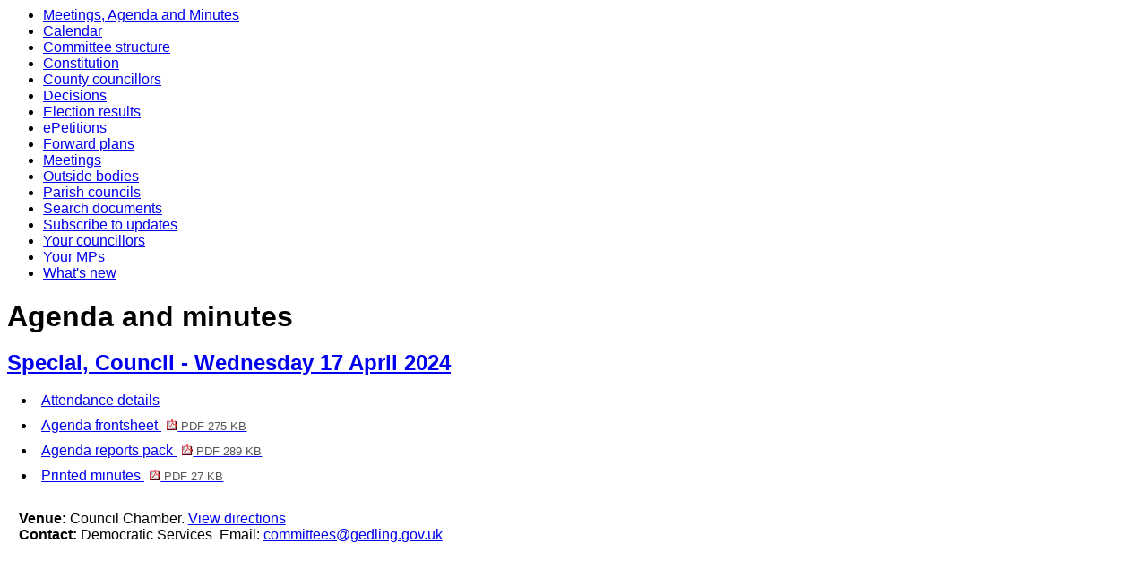

--- FILE ---
content_type: text/html; charset=utf-8
request_url: https://democracy.gedling.gov.uk/ieListDocuments.aspx?CId=129&MeetingId=3340
body_size: 3897
content:
<html><head>
<meta http-equiv='X-UA-Compatible' content='IE=edge, chrome=1' /><meta name="DC.title"  content="Agenda for Council on Wednesday 17 April 2024"/>
<meta name="DC.description"  content="All published information, including reports, for Agenda for Council on Wednesday 17 April 2024"/>
<meta name="DC.date" scheme="W3CDTF"  content="2024-04-17"/>
<meta name="DC.date.modified" scheme="W3CDTF"  content="2024-07-16"/>
<meta name="DC.date.created" scheme="W3CDTF"  content="2024-04-09"/>
<meta name="DC.subject" scheme="eGMS.IPSV"  content="Government, politics and public administration"/>
<meta name="DC.subject" scheme="eGMS.IPSV"  content="Local government"/>
<meta name="DC.subject" scheme="eGMS.IPSV"  content="Decision making"/>
<meta name="DC.subject" scheme="eGMS.IPSV"  content="Council meetings"/>

<link type="text/css" href="jquery-ui/css/Smoothness/jquery-ui-1.13.2.custom.min.css" rel="stylesheet" /> 
<link type="text/css" href="jquery-ui/Add-ons/mg.jqueryaddons.css" rel="stylesheet" /> 
	<link rel="stylesheet" href="SiteSpecific/ssMgStyles.css" type="text/css" media="all" />
	<link rel="stylesheet" href="SiteSpecific/ssWordStyles.css" type="text/css" media="all" />
	<link rel="stylesheet" href="SiteSpecific/ssmgResponsive.css" type="text/css" media="all" />
<title>Agenda for Council on Wednesday 17 April 2024</title></head><body><ul>
<li><a href="uuCoverPage.aspx?GL=1&amp;bcr=1" title="Meetings, Agenda and Minutes">Meetings, Agenda and Minutes</a></li>
<li><a href="mgCalendarMonthView.aspx?GL=1&amp;bcr=1" title="Link to calendar of meetings">Calendar</a></li>
<li><a href="mgListCommittees.aspx?bcr=1" title="Link to committee structure">Committee structure</a></li>
<li><a href="ieListMeetings.aspx?CId=323&amp;Year=0&amp;info=1&amp;bcr=1" title="Link to list of constitution">Constitution</a></li>
<li><a href="http://nottinghamshire.gov.uk/thecouncil/democracy/councillors/councillors-details/" title="Link to county councillors">County councillors</a></li>
<li><a href="mgDelegatedDecisions.aspx?bcr=1&amp;DM=0&amp;DS=2&amp;K=0&amp;DR=&amp;V=0" title="Link to register of decisions">Decisions</a></li>
<li><a href="mgManageElectionResults.aspx?bcr=1" title="Link to election results">Election results</a></li>
<li><a href="mgEPetitionListDisplay.aspx?bcr=1" title="Link to ePetitions">ePetitions</a></li>
<li><a href="mgPlansHome.aspx?bcr=1" title="Link to Forward Plans">Forward plans</a></li>
<li><a href="ieDocHome.aspx?bcr=1&amp;Categories=-13042" title="Link to committee meetings">Meetings</a></li>
<li><a href="mgListOutsideBodies.aspx?bcr=1" title="Link to outside bodies">Outside bodies</a></li>
<li><a href="mgParishCouncilDetails.aspx?bcr=1" title="Link to parish councils">Parish councils</a></li>
<li><a href="ieDocSearch.aspx?bcr=1" title="Link to free text search">Search documents</a></li>
<li><a href="mgRegisterKeywordInterest.aspx?bcr=1" title="Link to subscribe to updates">Subscribe to updates</a></li>
<li><a href="mgMemberIndex.aspx?bcr=1" title="Link to councillors">Your councillors</a></li>
<li><a href="mgMemberIndexMP.aspx?bcr=1" title="Link to MPs">Your MPs</a></li>
<li><a href="mgWhatsNew.aspx?bcr=1" title="Link to what's new">What's new</a></li></ul><div id="modgov"><div class="mgHeader"><h1  class="mgMainTitleTxt" >Agenda and minutes</h1></div>
			<div class="mgSubTitle" >	
				<h2 class="mgSubTitleTxt"><a  href="mgCommitteeDetails.aspx?ID=129"  title="Link&#32;to&#32;Council">Special, Council - Wednesday 17 April 2024</a></h2>
				</div>
			
<script type="text/javascript">
	if(window.$ModernGov === undefined)
	{
		Object.defineProperty(window, "$ModernGov", { value: {} });
		Object.defineProperty($ModernGov, "Settings", {value: {} });
		Object.defineProperty($ModernGov, "Translations", {value: {} });
		Object.defineProperty($ModernGov.Settings, "DisableDateTimePickers", { value: false });
Object.defineProperty($ModernGov.Settings, "RequiredLanguage", { value: -1 });

	}
</script>
	<div class="mgLinks" >


<ul  class="mgActionList" >

		<li><a  href="mgMeetingAttendance.aspx?ID=3340"  title="Link&#32;to&#32;attendance&#32;details&#32;for&#32;the&#32;meeting&#32;of&#32;Council&#32;Wednesday&#32;17&#32;April&#32;2024">Attendance details</a></li>
			<li><a  href="documents/g3340/Agenda frontsheet Wednesday 17-Apr-2024 Council.pdf?T=0"   title="Link&#32;to&#32;agenda&#32;frontsheet&#32;pdf&#32;file">Agenda frontsheet
			<span  class="mgFileSize" ><img src="mgimages/logo-pdf-1.gif" alt="" /> PDF 275 KB</span> </a>
		    
			</li>

				<li><a  href="documents/g3340/Public reports pack Wednesday 17-Apr-2024 Council.pdf?T=10"   title="Link&#32;to&#32;agenda&#32;reports&#32;&#32;document&#32;pack&#32;pdf&#32;file">Agenda reports pack
			    <span  class="mgFileSize" ><img src="mgimages/logo-pdf-1.gif" alt="" /> PDF 289 KB</span> </a></li>

				<li><a  href="documents/g3340/Printed minutes Wednesday 17-Apr-2024 Council.pdf?T=1"   title="Link&#32;to&#32;printed&#32;minutes&#32;pdf&#32;file">Printed minutes
<span  class="mgFileSize" ><img src="mgimages/logo-pdf-1.gif" alt="" /> PDF 27 KB</span> </a>  
				</li>

</ul>
</div>
<div class="mgContent" >
						<p><span  class="mgLabel" >Venue: </span>Council Chamber. <a  href="mgLocationDetails.aspx?RID=2"  title="Link&#32;to&#32;directions&#32;to&#32;Council&#32;Chamber"> View directions</a></p>
		<p><span  class="mgLabel" >Contact: </span>Democratic Services&nbsp; 
		 Email:&nbsp;<a href="mailto:committees@gedling.gov.uk">committees@gedling.gov.uk</a>
		
		</p>
		<table class="mgItemTable"  summary="Table of agenda items" id="mgItemTable">
		<caption  class="mgSectionTitle" >Items</caption>

     <tr>

            <th class="mgHide" abbr="No" scope="col">No.</th>
            <th class="mgHide" abbr="Item" scope="col">Item</th>
    </tr>

		<tr>

			<td  class="mgItemNumberCell" ><p  class="mgAiTitleTxt" ><a name="AI19616" aria-disabled="true"></a>89.</p></td>
				
		<td >			

					<p  class="mgAiTitleTxt" >Apologies for absence</p>
<p class="mgSubItemTitleTxt">Minutes:</p>
<div class="mgWordPara"><div class="WordSection1">
<p class="MsoNormal">Apologies for absence were received from
Councillors Allan, Creamer and Pearson.</p>
</div>
</div> 
					
        </td>
		</tr>
		
		<tr>

			<td  class="mgItemNumberCell" ><p  class="mgAiTitleTxt" ><a name="AI19619" aria-disabled="true"></a>90.</p></td>
				
		<td >			

					<p  class="mgAiTitleTxt" >Declaration of interests</p>
<p class="mgSubItemTitleTxt">Minutes:</p>
<div class="mgWordPara"><div class="WordSection1">
<p class="MsoNormal">Councillor Sandra Barnes declared a
non-pecuniary interest in item 3 as it related to a family
member.</p>
</div>
</div> 
					
        </td>
		</tr>
		
		<tr>

			<td  class="mgItemNumberCell" ><p  class="mgAiTitleTxt" ><a name="AI19620" aria-disabled="true"></a>91.</p></td>
				
		<td >			

					<p  class="mgAiTitleTxt" >To consider the conferment of the title of Honorary Alderman of the Borough of Gedling</p>
<div class="mgWordPara"><div class="WordSection1">
<p class="MsoNormal">To consider the conferment of the title of
Honorary Alderman of the Borough of Gedling on Peter Barnes in
recognition of the eminent services rendered to the Council as a
past member of the Council and to resolve accordingly.</p>
</div>
</div> 
<p class="mgSubItemTitleTxt">Minutes:</p>
<div class="mgWordPara"><div class="WordSection1">
<p class="MsoNormal">Members were asked to consider the conferment
of the title of Honorary Alderman of the Borough of Gedling on
Peter Barnes in recognition of the eminent services rendered to the
Council as a past member of the Council and to resolve
accordingly.</p>
<p class="MsoNormal">&nbsp;</p>
<p style="font-weight: bold" class="MsoNormal">RESOLVED:</p>
<p class="MsoNormal">To support the recommendation.</p>
</div>
</div> 
					
        </td>
		</tr>
		
		<tr>

			<td  class="mgItemNumberCell" ><p  class="mgAiTitleTxt" ><a name="AI19621" aria-disabled="true"></a>92.</p></td>
				
		<td >			

					<p  class="mgAiTitleTxt" >To consider the conferment of the title of Honorary Alderman of the Borough of Gedling</p>
<div class="mgWordPara"><div class="WordSection1">
<p class="MsoNormal">To consider the conferment of the title of
Honorary Alderman of the Borough of Gedling on Christopher
Barnfather in recognition of the eminent services rendered to the
Council as a past member of the Council and to resolve
accordingly.</p>
<p class="MsoNormal">&nbsp;</p>
</div>
</div> 
<p class="mgSubItemTitleTxt">Minutes:</p>
<div class="mgWordPara"><div class="WordSection1">
<p class="MsoNormal">Members were asked to consider the conferment
of the title of Honorary Alderman of the Borough of Gedling on
Christopher Barnfather in recognition of the eminent services
rendered to the Council as a past member of the Council and to
resolve accordingly.</p>
<p class="MsoNormal">&nbsp;</p>
<p style="font-weight: bold" class="MsoNormal">RESOLVED:</p>
<p class="MsoNormal">To support the recommendation.</p>
</div>
</div> 
					
        </td>
		</tr>
		
		<tr>

			<td  class="mgItemNumberCell" ><p  class="mgAiTitleTxt" ><a name="AI19622" aria-disabled="true"></a>93.</p></td>
				
		<td >			

					<p  class="mgAiTitleTxt" >To consider the conferment of the title of Honorary Alderman of the Borough of Gedling</p>
<div class="mgWordPara"><div class="WordSection1">
<p class="MsoNormal">To consider the conferment of the title of
Honorary Alderman of the Borough of Gedling on Alan Bexon in
recognition of the eminent services rendered to the Council as a
past member of the Council and to resolve accordingly.</p>
<p class="MsoNormal">&nbsp;</p>
</div>
</div> 
<p class="mgSubItemTitleTxt">Minutes:</p>
<div class="mgWordPara"><div class="WordSection1">
<p class="MsoNormal">Members were asked to consider the conferment
of the title of Honorary Alderman of the Borough of Gedling on Alan
<span class="SpellE">Bexon</span> in recognition of the eminent
services rendered to the Council as a past member of the Council
and to resolve accordingly.</p>
<p class="MsoNormal">&nbsp;</p>
<p style="font-weight: bold" class="MsoNormal">RESOLVED:</p>
<p class="MsoNormal">To support the recommendation.</p>
</div>
</div> 
					
        </td>
		</tr>
		
		<tr>

			<td  class="mgItemNumberCell" ><p  class="mgAiTitleTxt" ><a name="AI19623" aria-disabled="true"></a>94.</p></td>
				
		<td >			

					<p  class="mgAiTitleTxt" >To consider the conferment of the title of Honorary Alderwoman of the Borough of Gedling</p>
<div class="mgWordPara"><div class="WordSection1">
<p class="MsoNormal">To consider the conferment of the title of
Honorary Alderwoman of the Borough of Gedling on Nicola Brooks in
recognition of the eminent services rendered to the Council as a
past member of the Council and to resolve accordingly.</p>
<p class="MsoNormal">&nbsp;</p>
</div>
</div> 
<p class="mgSubItemTitleTxt">Minutes:</p>
<div class="mgWordPara"><div class="WordSection1">
<p class="MsoNormal">Members were asked to consider the conferment
of the title of Honorary Alderwoman of the Borough of Gedling on
Nicola Brooks in recognition of the eminent services rendered to
the Council as a past member of the Council and to resolve
accordingly.</p>
<p class="MsoNormal">&nbsp;</p>
<p style="font-weight: bold" class="MsoNormal">RESOLVED:</p>
<p class="MsoNormal">To support the recommendation.</p>
</div>
</div> 
					
        </td>
		</tr>
		
		<tr>

			<td  class="mgItemNumberCell" ><p  class="mgAiTitleTxt" ><a name="AI19624" aria-disabled="true"></a>95.</p></td>
				
		<td >			

					<p  class="mgAiTitleTxt" >To consider the conferment of the title of Honorary Alderman of the Borough of Gedling</p>
<div class="mgWordPara"><div class="WordSection1">
<p class="MsoNormal">To consider the conferment of the title of
Honorary Alderman of the Borough of Gedling on Ged Clarke in
recognition of the eminent services rendered to the Council as a
past member of the Council and to resolve accordingly.</p>
<p class="MsoNormal">&nbsp;</p>
</div>
</div> 
<p class="mgSubItemTitleTxt">Minutes:</p>
<div class="mgWordPara"><div class="WordSection1">
<p class="MsoNormal">Members were asked to consider the conferment
of the title of Honorary Alderman of the Borough of Gedling on Ged
Clarke in recognition of the eminent services rendered to the
Council as a past member of the Council and to resolve
accordingly.</p>
<p class="MsoNormal">&nbsp;</p>
<p style="font-weight: bold" class="MsoNormal">RESOLVED:</p>
<p class="MsoNormal">To support the recommendation.</p>
</div>
</div> 
					
        </td>
		</tr>
		
		<tr>

			<td  class="mgItemNumberCell" ><p  class="mgAiTitleTxt" ><a name="AI19625" aria-disabled="true"></a>96.</p></td>
				
		<td >			

					<p  class="mgAiTitleTxt" >To consider the conferment of the title of Honorary Alderman of the Borough of Gedling</p>
<div class="mgWordPara"><div class="WordSection1">
<p class="MsoNormal"><span style="color:black">To consider the
conferment of the title of Honorary Alderman of the Borough of
Gedling on Robert Collis in recognition of the eminent services
rendered to the Council as a past member of the Council and to
resolve accordingly.</span></p>
<p class="MsoNormal">&nbsp;</p>
</div>
</div> 
<p class="mgSubItemTitleTxt">Minutes:</p>
<div class="mgWordPara"><div class="WordSection1">
<p class="MsoNormal">Members were asked to consider the conferment
of the title of Honorary Alderman of the Borough of Gedling on
Robert Collis in recognition of the eminent services rendered to
the Council as a past member of the Council and to resolve
accordingly.</p>
<p class="MsoNormal">&nbsp;</p>
<p style="font-weight: bold" class="MsoNormal">RESOLVED:</p>
<p class="MsoNormal">To support the recommendation.</p>
</div>
</div> 
					
        </td>
		</tr>
		
		<tr>

			<td  class="mgItemNumberCell" ><p  class="mgAiTitleTxt" ><a name="AI19626" aria-disabled="true"></a>97.</p></td>
				
		<td >			

					<p  class="mgAiTitleTxt" >To consider the conferment of the title of Honorary Alderman of the Borough of Gedling</p>
<div class="mgWordPara"><div class="WordSection1">
<p class="MsoNormal"><span style="color:black">To consider the
conferment of the title of Honorary Alderman of the Borough of
Gedling on Gary Gregory in recognition of the eminent services
rendered to the Council as a past member of the Council and to
resolve accordingly.</span></p>
<p class="MsoNormal">&nbsp;</p>
</div>
</div> 
<p class="mgSubItemTitleTxt">Minutes:</p>
<div class="mgWordPara"><div class="WordSection1">
<p class="MsoNormal">Members were asked to consider the conferment
of the title of Honorary Alderman of the Borough of Gedling on Gary
Gregory in recognition of the eminent services rendered to the
Council as a past member of the Council and to resolve
accordingly.</p>
<p class="MsoNormal">&nbsp;</p>
<p style="font-weight: bold" class="MsoNormal">RESOLVED:</p>
<p class="MsoNormal">To support the recommendation.</p>
</div>
</div> 
					
        </td>
		</tr>
		
		<tr>

			<td  class="mgItemNumberCell" ><p  class="mgAiTitleTxt" ><a name="AI19627" aria-disabled="true"></a>98.</p></td>
				
		<td >			

					<p  class="mgAiTitleTxt" >To consider the conferment of the title of Honorary Alderman of the Borough of Gedling</p>
<div class="mgWordPara"><div class="WordSection1">
<p class="MsoNormal"><span style="color:black">To consider the
conferment of the title of Honorary Alderman of the Borough of
Gedling on Meredith Lawrence in recognition of the eminent services
rendered to the Council as a past member of the Council and to
resolve accordingly.</span></p>
<p class="MsoNormal">&nbsp;</p>
</div>
</div> 
<p class="mgSubItemTitleTxt">Minutes:</p>
<div class="mgWordPara"><div class="WordSection1">
<p class="MsoNormal">Members were asked to consider the conferment
of the title of Honorary Alderman of the Borough of Gedling on
Meredith Lawrence in recognition of the eminent services rendered
to the Council as a past member of the Council and to resolve
accordingly.</p>
<p class="MsoNormal">&nbsp;</p>
<p style="font-weight: bold" class="MsoNormal">RESOLVED:</p>
<p class="MsoNormal">To support the recommendation.</p>
</div>
</div> 
					
        </td>
		</tr>
		
		<tr>

			<td  class="mgItemNumberCell" ><p  class="mgAiTitleTxt" ><a name="AI19628" aria-disabled="true"></a>99.</p></td>
				
		<td >			

					<p  class="mgAiTitleTxt" >To consider the conferment of the title of Honorary Alderwoman of the Borough of Gedling</p>
<div class="mgWordPara"><div class="WordSection1">
<p class="MsoNormal"><span style="color:black">To consider the
conferment of the title of Honorary Alderwoman of the Borough of
Gedling on Barbara Miller in recognition of the eminent services
rendered to the Council as a past member of the Council and to
resolve accordingly.</span></p>
<p class="MsoNormal">&nbsp;</p>
</div>
</div> 
<p class="mgSubItemTitleTxt">Minutes:</p>
<div class="mgWordPara"><div class="WordSection1">
<p class="MsoNormal">Members were asked to consider the conferment
of the title of Honorary Alderwoman of the Borough of Gedling on
Barbara Miller in recognition of the eminent services rendered to
the Council as a past member of the Council and to resolve
accordingly.</p>
<p class="MsoNormal">&nbsp;</p>
<p style="font-weight: bold" class="MsoNormal">RESOLVED:</p>
<p class="MsoNormal">To support the recommendation.</p>
</div>
</div> 
					
        </td>
		</tr>
		
		<tr>

			<td  class="mgItemNumberCell" ><p  class="mgAiTitleTxt" ><a name="AI19630" aria-disabled="true"></a>100.</p></td>
				
		<td >			

					<p  class="mgAiTitleTxt" >To consider the conferment of the title of Honorary Alderman of the Borough of Gedling</p>
<div class="mgWordPara"><div class="WordSection1">
<p class="MsoNormal"><span style="color:black">To consider the
conferment of the title of Honorary Alderman of the Borough of
Gedling on John Parr in recognition of the eminent services
rendered to the Council as a past member of the Council and to
resolve accordingly.</span></p>
<p class="MsoNormal">&nbsp;</p>
</div>
</div> 
<p class="mgSubItemTitleTxt">Minutes:</p>
<div class="mgWordPara"><div class="WordSection1">
<p class="MsoNormal">Members were asked to consider the conferment
of the title of Honorary Alderman of the Borough of Gedling on John
Parr in recognition of the eminent services rendered to the Council
as a past member of the Council and to resolve accordingly.</p>
<p class="MsoNormal">&nbsp;</p>
<p style="font-weight: bold" class="MsoNormal">RESOLVED:</p>
<p class="MsoNormal">To support the recommendation.</p>
</div>
</div> 
					
        </td>
		</tr>
		
		<tr>

			<td  class="mgItemNumberCell" ><p  class="mgAiTitleTxt" ><a name="AI19631" aria-disabled="true"></a>101.</p></td>
				
		<td >			

					<p  class="mgAiTitleTxt" >To consider the conferment of the title of Honorary Alderman of the Borough of Gedling</p>
<div class="mgWordPara"><div class="WordSection1">
<p class="MsoNormal"><span style="color:black">To consider the
conferment of the title of Honorary Alderman of the Borough of
Gedling on Colin Powell in recognition of the eminent services
rendered to the Council as a past member of the Council and to
resolve accordingly.</span></p>
<p class="MsoNormal">&nbsp;</p>
</div>
</div> 
<p class="mgSubItemTitleTxt">Minutes:</p>
<div class="mgWordPara"><div class="WordSection1">
<p class="MsoNormal">Members were asked to consider the conferment
of the title of Honorary Alderman of the Borough of Gedling on
Colin Powell in recognition of the eminent services rendered to the
Council as a past member of the Council and to resolve
accordingly.</p>
<p class="MsoNormal">&nbsp;</p>
<p style="font-weight: bold" class="MsoNormal">RESOLVED:</p>
<p class="MsoNormal">To support the recommendation.</p>
</div>
</div> 
					
        </td>
		</tr>
		
		<tr>

			<td  class="mgItemNumberCell" ><p  class="mgAiTitleTxt" ><a name="AI19632" aria-disabled="true"></a>102.</p></td>
				
		<td >			

					<p  class="mgAiTitleTxt" >To consider the conferment of the title of Honorary Alderman of the Borough of Gedling</p>
<div class="mgWordPara"><div class="WordSection1">
<p class="MsoNormal"><span style="color:black">To consider the
conferment of the title of Honorary Alderman of the Borough of
Gedling on John Truscott in recognition of the eminent services
rendered to the Council as a past member of the Council and to
resolve accordingly.</span></p>
<p class="MsoNormal">&nbsp;</p>
</div>
</div> 
<p class="mgSubItemTitleTxt">Minutes:</p>
<div class="mgWordPara"><div class="WordSection1">
<p class="MsoNormal">Members were asked to consider the conferment
of the title of Honorary Alderman of the Borough of Gedling on John
Truscott in recognition of the eminent services rendered to the
Council as a past member of the Council and to resolve
accordingly.</p>
<p class="MsoNormal">&nbsp;</p>
<p style="font-weight: bold" class="MsoNormal">RESOLVED:</p>
<p class="MsoNormal">To support the recommendation.</p>
</div>
</div> 
					
        </td>
		</tr>
		
		<tr>

			<td  class="mgItemNumberCell" ><p  class="mgAiTitleTxt" ><a name="AI19633" aria-disabled="true"></a>103.</p></td>
				
		<td >			

					<p  class="mgAiTitleTxt" >To consider the conferment of the title of Honorary Alderman of the Borough of Gedling</p>
<div class="mgWordPara"><div class="WordSection1">
<p class="MsoNormal"><span style="color:black">To consider the
conferment of the title of Honorary Alderman of the Borough of
Gedling on Anthony Gillam in recognition of the eminent services
rendered to the Council as a past member of the Council and to
resolve accordingly.</span></p>
</div>
</div> 
<p class="mgSubItemTitleTxt">Minutes:</p>
<div class="mgWordPara"><div class="WordSection1">
<p class="MsoNormal">Members were asked to consider the conferment
of the title of Honorary Alderman of the Borough of Gedling on
Anthony Gillam in recognition of the eminent services rendered to
the Council as a past member of the Council and to resolve
accordingly.</p>
<p class="MsoNormal">&nbsp;</p>
<p style="font-weight: bold" class="MsoNormal">RESOLVED:</p>
<p class="MsoNormal">To support the recommendation.</p>
</div>
</div> 
					
        </td>
		</tr>
		
	</table>
<div class="mgHelpLine" >	
</div>	
</div>
<div class="mgFooter" >		

	<p>&nbsp;</p>

<input type="hidden" value="false" id="hidIsExtLinkNewWindow" name="hidIsExtLinkNewWindow"><!--#79852 remove trailing slash-->


    <script src="edit-doc-activex.js" type="text/javascript"></script>

    <script type="text/javascript" src="jquery-ui/js/jquery-3.5.1.min.js"></script>
    <script type="text/javascript" src="jquery-ui/js/jquery-ui-1.13.2.min.js"></script>

    <script type="text/javascript">
	var mgJQuery = jQuery.noConflict(true);
        var thisFormValidator;
    </script>

    <script type="text/javascript" src="jquery-ui/json/json2.js"></script>
    <script type="text/javascript" src="jquery-ui/Add-ons/mg.jqueryaddons.min.js"></script>
    <script type="text/javascript" src="mgAjaxScripts.js"></script> 
    
	    <script type="text/javascript" src="mgGraphScripts.js"></script> 
          
    <script type="text/javascript">
        function CommonAjaxInit()
        {
            Common_DocumentReady(false, 0);	// FB16622 - Default changed from Mark T's original to 0 thereby disabling it if no value set.
        }

        mgJQuery(document).ready(CommonAjaxInit);

        //FB39842 RBFRS Website - Modern.Gov Councillors Page. JK
        mgJQuery(window).on('load', function ()
        {
            Common_WindowLoad();
        });

    </script>  
</div>
<script type="text/javascript" src='mgStarRatingScripts.js'></script>

	<script type="text/javascript" src="mgMediaPlayer.js"></script>
	<script>
	function StopAllPlayers(data)
	{
		for(var i = 0; i < mediaPlayers.length; ++i)
		{
			// Don't stop the player we've just clicked on.
			if(mediaPlayers[i].ContainerId != data.ContainerId)
			{
				mediaPlayers[i].Stop();	
			}
		}
	}

        mgJQuery("#public_I_toggle").click(function () {
            var _this = mgJQuery(this);
            if (_this.hasClass("opened")) {
                _this.removeClass("opened");
            }
            else {
                _this.addClass("opened");
            }
            mgJQuery("#public_I_webcast").slideToggle("fast");
        });
	</script>
<script>var mediaPlayers = [];</script>      
        <script type="text/javascript">var amuserId="ged" ; var ammeetingId=3340;</script>
        <script src="https://www.audiominutes.com/libs/audiominutes.player/audiominutes.player.mgov.js"></script>
</div></body></html><!-- modern.gov reverse CMS: undefined -->

--- FILE ---
content_type: text/html
request_url: https://www.audiominutes.com/libs/audiominutes-player-v2/partials/player.html?_=1768884909407
body_size: 11308
content:
<script src="https://momentjs.com/downloads/moment.js"></script> 

<style> 
/* @media screen and (min-width: 126px) and (max-width: 426px) {
  #playerDiv {
    height: 370px !important;
  }
} */
 
#playerDiv {
    height: 240px;
  }

p {
  margin: 0rem !important;
}
.flex-container {
  display: flex;
  background-color: white;
}

.flex-container > div { 
  margin: 10px;
  padding: 10px;
  font-size: 30px;
}
#customers { 
  border-collapse: collapse;
  width: 100%;
}

#customers td, #customers th {
  border: 1px solid #ddd;
  padding: 8px;
}

#customers tr:nth-child(even){background-color: #f2f2f2;}

#customers tr:hover {background-color: #ddd;}

#customers th {
  padding-top: 12px;
  padding-bottom: 12px;
  text-align: left;
  background-color: #2185c7;
  color: white;
} 
   
    ul {
    margin-left: 0rem;
}
    #modgov td {
    vertical-align: middle;
}
input:not([type]), input[type="text"], input[type="password"], input[type="date"], input[type="datetime"], input[type="datetime-local"], input[type="month"], input[type="week"], input[type="email"], input[type="number"], input[type="search"], input[type="tel"], input[type="time"], input[type="url"], input[type="color"], textarea, input[type="file"], input[type="checkbox"], input[type="radio"], select {
    margin-bottom: 0rem !important;
}
     /* The Modal (background) */
          .modal {/* Hidden by default */
            position: fixed; /* Stay in place */
           /* z-index: 1;*/ /* Sit on top */
            padding-top: 100px; /* Location of the box */
            left: 0;
            top: 0;
            width: 100%; /* Full width */
            height: 100%; /* Full height */
            overflow: auto; /* Enable scroll if needed */
            background-color: rgb(0,0,0); /* Fallback color */
            background-color: rgba(0,0,0,0.4); /* Black w/ opacity */
            
            
      border-radius: 5px;
      padding: 20px;
          }
          
          /* Modal Content */
          .modal-content {
            background-color: #fefefe;
            margin: auto;
            padding: 20px;
            width: 100%;
            border-radius: 10px;
          }
          
          /* The Close Button */
          .close {
            color: #aaaaaa;
            float: right;
            font-size: 28px;
            font-weight: bold;
          }
          
          .close:hover,
          .close:focus {
            color: #000;
            text-decoration: none;
            cursor: pointer;
          }
          
          
          input[type=text], input[type=password], select {
      width: 100%;
      padding: 12px 20px;
      margin: 8px 0;
      display: inline-block;
      border: 1px solid #ccc;
      border-radius: 4px;
      box-sizing: border-box;
    }
      /* input[type=radio]{
      transform:scale(2.6);
    } */
    .modal{
        pointer-events: none;
    }
    
    .modal-dialog{
        pointer-events: all;
     }
    input[type="radio"] {
      /* remove standard background appearance */
      -webkit-appearance: none;
      -moz-appearance: none;
      appearance: none;
      /* create custom radiobutton appearance */
      display: inline-block;
     
      /* background-color only for content */
      background-clip: content-box;
      width: 50px;
        height: 35px;
      background-color: #2185c7;
    }
    
    /* appearance for checked radiobutton */
    input[type="radio"]:checked {
      background-color: #93e026;
    }
    input[type="radio"]:not(:checked) {
      background-color: #2185c7;
    }
    
      /* input[type=checkbox]{
      transform:scale(2.6);
    } */
    input[type="checkbox"] {
      /* remove standard background appearance */
      -webkit-appearance: none;
      -moz-appearance: none;
      appearance: none;
      /* create custom radiobutton appearance */
      display: inline-block;
     
      /* background-color only for content */
      background-clip: content-box;
      width: 50px;
        height: 35px;
      background-color: #2185c7;
    }
    
    /* appearance for checked radiobutton */
    input[type="checkbox"]:checked {
      background-color: #93e026;
    }
    input[type="checkbox"]:not(:checked) {
      background-color: #2185c7;
    }
    input[type=submit] {
      width: 100%;
      background-color: #2285c7;
      color: white;
      padding: 10px 14px;
      margin: 1px 0;
      border: none;
      border-radius: 4px;
      cursor: pointer;
    }
    
    input[type=submit]:hover {
      background-color: #2992d8;
    }
    </style>
    <script>   
      var mgItemTable = $("#mgItemTable").width();
      var widthPlayerC = $("#playerDiv").width();  
      if(mgItemTable){
        document.getElementById("playFrame").style.width = mgItemTable+"px";
        if(typeStream == "WVideo"){
          var nodes = document.getElementById("playFrame")
          nodes.classList.remove("amiFrame");
          nodes.classList.add("amiFrameVideo");   
        }
        else { 
          if(mgItemTable >= 786){
              var nodesPlayerDiv = document.getElementById("playerDiv")
              nodesPlayerDiv.style.height = "240px";
          } 
          else if(mgItemTable >= 625 && mgItemTable <= 645){
              var nodesPlayerDiv = document.getElementById("playerDiv")
              nodesPlayerDiv.style.height = "240px";
          } 
          else {
              var nodesPlayerDiv = document.getElementById("playerDiv")
              nodesPlayerDiv.style.height = "185px";
          }
        }
      }
      else {
        document.getElementById("playFrame").style.width = widthPlayerC+"px";
        if(typeStream == "WVideo"){
          var nodes = document.getElementById("playFrame")
          nodes.classList.remove("amiFrame");
          nodes.classList.add("amiFrameVideo");   
        }
        else { 
          if(widthPlayerC >= 786){
              var nodesPlayerDiv = document.getElementById("playerDiv")
              nodesPlayerDiv.style.height = "240px";
          }
          else if(widthPlayerC >= 625 && widthPlayerC <= 645){
              var nodesPlayerDiv = document.getElementById("playerDiv")
              nodesPlayerDiv.style.height = "240px";
          } 
          else {
              var nodesPlayerDiv = document.getElementById("playerDiv")
              nodesPlayerDiv.style.height = "185px";
          }
        } 
      }
      
       
      var windowx = window.matchMedia("(max-width: 426px)")
      changePlayerHeightAudio(windowx)  
      windowx.addListener(changePlayerHeightAudio) 

      function changePlayerHeightAudio(x) { 
        if (x.matches && typeStream != "WVideo") {   
            var nodesPlayerDiv = document.getElementById("playerDiv")
            nodesPlayerDiv.style.height = "240px";
        }  
        else if (x.matches && typeStream == "WVideo"){ 
            var nodesPlayerDiv = document.getElementById("playerDiv")
            nodesPlayerDiv.style.height = "240px";
        }
      }

      // if(amUID == "llb"){
      //   var nodes = document.getElementById("playFrame")
      //   nodes.classList.remove("amiFrame");
      //   nodes.classList.add("amiFramellb"); 
      // }
        
        var uid = localStorage.getItem('playerUser');
        var playerToken = localStorage.getItem('playerToken');
        var amJQuery = $;
        var publicalyBroadInt = 0; 
//         if(amEventID == 73474){

// console.log("YoutubePlayer");
// document.getElementById('utube').style.display = 'block'; 
// document.getElementById('stickyone').style.display = 'none'; 

// }

        window.addEventListener('message', function (e) { 
          const data = e.data; 
          window.parent.postMessage(data, '*'); 
        });
        function checkForAdminLive(){
        
        
        var uid = localStorage.getItem('playerUser');
    if(uid != null && uid != ""){
        amJQuery.ajax({
          url: "https://stems.audiominutes.com/info/ctrl/"+uid,
          cache: false,
          type: 'GET',
          success: function (data, success) {
            if(data.success == 0){
                alert("Error");
            }
            if(data.success == 1){
                console.log(data.ctrl);
    
                publicalyBroadInt = data.ctrl.public;
            if(data.ctrl.public == 1){
                    var publicalyBroad = document.getElementById("publicalyBroad");
                    publicalyBroad.checked = true;
            if(document.getElementById("hellomdl") !=null ){
                var hellomdl = document.getElementById("hellomdl");
                        hellomdl.innerHTML = "Are you sure you don't want to broadcast publicly ?";	
            }
                }
                else {
                    var publicalyBroad = document.getElementById("publicalyBroad");
                    publicalyBroad.checked = false;
            if(document.getElementById("hellomdl") !=null ){
                var hellomdl = document.getElementById("hellomdl");
                        hellomdl.innerHTML = "Are you sure you want to broadcast publicly ?";	
            }
                }
                if(data.ctrl.action == "offline"){
                    if(data.ctrl.eventid == null || data.ctrl.eventid == 0){
                        eventsList();
                        var meetingInfo = document.getElementById("meetingInfo");
                        meetingInfo.style.display = "block";
                        var meetingInfo2 = document.getElementById("meetingInfo2");
                        meetingInfo2.style.display = "none";
                        
             
                        document.getElementById("slideContainer").style.display = "contents";
                        var Prepare = document.getElementById("Prepare");
                       Prepare.style.display = "block";
                        var Record1 = document.getElementById("Record1");
                        var Streaming = document.getElementById("Streaming");
                        Streaming.style.display = "none";
                        var Streaming1 = document.getElementById("Streaming1");
                        var Pause1 = document.getElementById("Pause1");
                        $('#Streaming1').prop("disabled", true); 
                        Pause1.style.backgroundColor =  "lightgray";
                        $('#Pause1').prop("disabled", true); 
                        var Unprepare = document.getElementById("Unprepare");
                        var Stop1 = document.getElementById("Stop1");
                        Streaming1.style.backgroundColor =  "lightgray";
                        Stop1.style.backgroundColor =  "lightgray";
                        Unprepare.style.display = "none";
                        $('#Stop1').prop("disabled", true); 
                        $('#Record1').prop("disabled", true); 
                        Record1.style.backgroundColor =  "lightgray";
                    }
                    else if(data.ctrl.eventid != null){
                        
                        var meetingInfo = document.getElementById("meetingInfo");
                        meetingInfo.style.display = "none";
                        var meetingInfo2 = document.getElementById("meetingInfo2");
                        meetingInfo2.style.display = "flex";
                        if(data.ctrl.streammethod == "IAudio"){
                           var AudioLiveStatus = document.getElementById("AudioLiveStatus");
                        AudioLiveStatus.checked = true;
                        }
                        else {
                        var VideoLiveStatus = document.getElementById("VideoLiveStatus");
                        VideoLiveStatus.checked = true;
                        }
    
                        amJQuery.ajax({
                            url: "https://stems.audiominutes.com/info/chapters/"+uid+"/"+data.ctrl.eventid,
                            cache: false,
                            type: 'GET',
                            success: function (data, success) {
                              if(data.success == 0){
                                  alert("Error");
                              }
                              if(data.success == 1){
                                  var str = ''
                                  data.chapters.forEach(function(slide) {
                                   
                                if(slide.offset == 0 || slide.offset == null){
                                    str += '<tr style="margin: 10px;"><td style="text-align: left;"> <input type="checkbox" value="'+slide.id+'" id="'+slide.id+'" onchange="handleChange2(event)" />  </td> <td>&nbsp;&nbsp;&nbsp;'+ slide.chapter + '</td></tr>';
                                }
                                else {
                                    
                                str += '<tr style="margin: 10px;"><td style="text-align: left;"> <input type="checkbox" value="'+slide.id+'" id="'+slide.id+'" checked onchange="handleChange2(event)" />  </td> <td>&nbsp;&nbsp;&nbsp;'+ slide.chapter + '</td></tr>';
                                }
                                    //str += '<li style="margin: 10px;list-style-type: none;"><button style="color: #fff; font-size: 17px; border: 1px; width: 53px;background: #2185c7; height: 35px;" value="Tap Chapter" > <input type="checkbox" value="'+slide.id+'" onchange="handleChange2(event)" /> </button>&nbsp;&nbsp;&nbsp;'+ slide.chapter + '</tr>';
                                  }); 
                  
                                  document.getElementById("slideContainer").innerHTML = str;
                                  var Streaming = document.getElementById("Streaming");
                                  Streaming.style.display = "none";
                                  var Unprepare = document.getElementById("Unprepare");
                                  var Unprepare1 = document.getElementById("Unprepare1");
                                  var Stop1 = document.getElementById("Stop1");
                                  Stop1.style.backgroundColor =  "lightgray";
                                  $('#Unprepare1').prop("disabled", false); 
                                  var publish = document.getElementById("publish");
                                  publish.style.display = "none";
                                  Unprepare.style.display = "block";
                                  var Prepare = document.getElementById("Prepare");
                                  Prepare.style.display = "none";
                                  var Record = document.getElementById("Record");
                                  Record.style.display = "block";
    
                                  Unprepare1.style.backgroundColor =  "#2285c7";
                                  var Record1 = document.getElementById("Record1");
                                  $('#Record1').prop("disabled", false); 
                                  Record1.style.backgroundColor =  "#2285c7";
                              }
                            }
                        });
                    }
                }
                else if(data.ctrl.action == "streaming"){
                    var meetingInfo = document.getElementById("meetingInfo");
                    meetingInfo.style.display = "none";
                    var meetingInfo2 = document.getElementById("meetingInfo2");
                    meetingInfo2.style.display = "flex";
    
                        if(data.ctrl.streammethod == "IAudio"){
                           var AudioLiveStatus = document.getElementById("AudioLiveStatus");
                        AudioLiveStatus.checked = true;
                        }
                        else {
                        var VideoLiveStatus = document.getElementById("VideoLiveStatus");
                        VideoLiveStatus.checked = true;
                        }
    
    
                    amJQuery.ajax({
                        url: "https://stems.audiominutes.com/info/chapters/"+uid+"/"+data.ctrl.eventid,
                        cache: false,
                        type: 'GET',
                        success: function (data, success) {
                          if(data.success == 0){
                              alert("Error");
                          }
                          if(data.success == 1){
                                  var str = ''
                                  data.chapters.forEach(function(slide) {
                                   
                                if(slide.offset == 0 || slide.offset == null){
                                    str += '<tr style="margin: 10px;"><td style="text-align: left;">  <input type="checkbox" value="'+slide.id+'" id="'+slide.id+'" onchange="handleChange2(event)" /> </td><td>&nbsp;&nbsp;&nbsp;'+ slide.chapter + '</td></tr>';
                                }
                                else {
                                    
                                str += '<tr style="margin: 10px;"><td style="text-align: left;"> <input type="checkbox" value="'+slide.id+'" id="'+slide.id+'" checked onchange="handleChange2(event)" />  </td><td>&nbsp;&nbsp;&nbsp;'+ slide.chapter + '</td></tr>';
                                }
                                    //str += '<li style="margin: 10px;list-style-type: none;"><button style="color: #fff; font-size: 17px; border: 1px; width: 53px;background: #2185c7; height: 35px;" value="Tap Chapter" > <input type="checkbox" value="'+slide.id+'" onchange="handleChange2(event)" /> </button>&nbsp;&nbsp;&nbsp;'+ slide.chapter + '</li>';
                                  }); 
                  
                            document.getElementById("slideContainer").innerHTML = str;
                            var Streaming = document.getElementById("Streaming");
                            var Streaming1 = document.getElementById("Streaming1");
                            var Prepare = document.getElementById("Prepare");
                            var Unprepare = document.getElementById("Unprepare");
                            var Unprepare1 = document.getElementById("Unprepare1");
                            var Record = document.getElementById("Record");
                            var Pause1 = document.getElementById("Pause1");
                            var Stop1 = document.getElementById("Stop1");
                            Streaming.style.display = "block";
                            Record.style.display = "none";
                            Prepare.style.display = "none";
                            Unprepare.style.display = "block";
                            Unprepare1.style.backgroundColor =  "lightgray";
                            Streaming1.style.backgroundColor =  "#36ab36";
                            Pause1.style.backgroundColor =  "#2285c7";
                            $('#Unprepare1').prop("disabled", true); 
                            $('#Pause1').prop("disabled", false); 
                            Stop1.style.backgroundColor =  "#2285c7";
                            $('#Stop1').prop("disabled", false); 
                          }
                        }
                    });
                }
                else if(data.ctrl.action == "paused"){
                    var meetingInfo = document.getElementById("meetingInfo");
                    meetingInfo.style.display = "none";
                    var meetingInfo2 = document.getElementById("meetingInfo2");
                    meetingInfo2.style.display = "flex";
    
                        if(data.ctrl.streammethod == "IAudio"){
                           var AudioLiveStatus = document.getElementById("AudioLiveStatus");
                        AudioLiveStatus.checked = true;
                        }
                        else {
                        var VideoLiveStatus = document.getElementById("VideoLiveStatus");
                        VideoLiveStatus.checked = true;
                        }
    
    
                    var Streaming = document.getElementById("Streaming");
                    Streaming.style.display = "none";
                    var Unprepare = document.getElementById("Unprepare");
                    var Prepare = document.getElementById("Prepare");
                    Prepare.style.display = "none";
                    var Unprepare1 = document.getElementById("Unprepare1");
                    var Stop1 = document.getElementById("Stop1");
                    Unprepare.style.display = "block";
                    Unprepare1.style.backgroundColor =  "#2285c7";
                    $('#Unprepare1').prop("disabled", false); 
                    var Record = document.getElementById("Record");
                    var Pause1 = document.getElementById("Pause1");
                    Record.style.display = "block";
                    Pause1.style.backgroundColor =  "lightgray";
                    $('#Pause1').prop("disabled", true); 
                    var Record1 = document.getElementById("Record1");
                    $('#Record1').prop("disabled", false); 
                    Record1.style.backgroundColor =  "#2285c7";
                    Stop1.style.backgroundColor =  "#2285c7";
                    $('#Stop1').prop("disabled", false); 
                }
            }
          }
        });
    }
    }
        function getUrlParameter(e) {
            e = e.replace(/[\[]/, "\\[").replace(/[\]]/, "\\]");
            var t = new RegExp("[\\?&]" + e + "=([^&#]*)").exec(location.search);
            return null === t ? "" : decodeURIComponent(t[1].replace(/\+/g, " "));
        }
        var adminflag2 = getUrlParameter("admin");
        var adminbutton3 = document.getElementById('stickyone');   
        var adminbutton4 = document.getElementById('stickyoneAdmin');  
        var stickyoneAdminFloat = document.getElementById('stickyoneAdminFloat');
        // if(adminflag2 == "true"){
        //     adminbutton3.style.display='none';
        //     adminbutton4.style.display='none';
        //     stickyoneAdminFloat.style.display='block';
        //     $(function() {
        //       $('.icandrag').draggable({ scroll: true, cursor: "move"});
        //     });
            
        //     // var myModal33 = document.getElementById('myModal');   
        //     // var myModal22 = document.getElementById('myModal2');   
        //     // setTimeout(checkForAdminLive(), 1000);
        //     // if(uid != null && playerToken != null){
        //     //     myModal22.style.display='block';
        //     //     myModal33.style.display='none';
        //     // }
        //     // else if(uid == null && playerToken == null){
        //     //     myModal33.style.display='block';
        //     //     myModal22.style.display='none';
        //     // }
        // }
        // else{
        //     adminbutton3.style.display='block';
        //     adminbutton4.style.display='none';
        //     stickyoneAdminFloat.style.display='none'; 
        // }
        $('#stickyoneAdminFloat').on('click', function () {
                  adminbutton4.style.display='block';
                  stickyoneAdminFloat.style.display='none'; 
                  var myModal33 = document.getElementById('myModal');   
                  var myModal22 = document.getElementById('myModal2');   
                  var myModalOff = document.getElementById('myModalOff');   
                  setTimeout(checkForAdminLive(), 1000);
                  if(uid != null && playerToken != null){
                      myModal22.style.display='block';
                      myModal33.style.display='none'; 
                      myModalOff.style.display='none'; 
                      
                  }
                  else if(uid == null && playerToken == null){
                      myModal33.style.display='block';
                      myModal22.style.display='none';
                      myModalOff.style.display='none'; 
                  }
                 
        });
        $('#closeetc').on('click', function () {
                  adminbutton4.style.display='none'; 
                  stickyoneAdminFloat.style.display='block';  
        }); 
        $('#closeetc2').on('click', function () {
                  adminbutton4.style.display='none'; 
                  stickyoneAdminFloat.style.display='block';  
        }); 
        $('#Prepare1').on('click', function () {
           if(amEventID !=0 && amEventID != null && amEventID != undefined){  
            prepare2(amEventID);  
            
           }  
        });


  

    </script>
    <div class="scrollanchor"></div>
 

    
    <div class="sticky" id="stickyone" style="z-index:2000001; width: 768px;  " ><iframe  width="768px" height="230px" allow="fullscreen" class="amiFrame" frameborder="0" scrolling="no" id="playFrame" style=""></iframe></div>
    <div  id="stickyoneAdminFloat" style="display: none;z-index:2000001;right: 0;"><img class="icandrag"  src="https://www.audiominutes.com/wp-content/uploads/2014/05/audio_minutes_retina.png" style="width: 180px;"/></div>
    
    <div id="prepareState" style="display: none;z-index:2000001; width:100%;">
      <div class="card audio" style="background-color: transparent !important;">
	 
        <div style="margin-left: 10px; margin-top: 10px;"> 
    
      <div class="player-container" style="background-color: transparent !important;">
      
            <div class="amcontainer"> 
              <div class="player-content">
                <button class="play-pause">
                  <span class="sr-only">Play</span>
                  <i class="fa fa-lg fa-stop"></i>
                </button>
                <div class="info-content">
                  <div class="meta">
                    <span class="title" id="meetingName"></span>
                    <span class="title" style="font-size: 12px;">The meeting will start soon</span>
                  </div>
                  <div class="date"><span id="dateinner"></span></div>
                </div>
              </div> 
            </div>    
          </div> 
        </div> 
      </div>
    </div>

     <!-- <div id="utube" style="display: none;z-index:2000001; width:100%;"> 
 
      <div class="card video">
	 
        <div class="audiominutes-player front video-player" style="margin-left: 10px; margin-top: 10px;">
      
      <div id="media"></div>
    
      <div class="player-container">
      
            <div class="amcontainer">
  
              <div class="player-content">
                <button class="play-pause" id="play" style="display: block;">
                  <span class="sr-only"  >Play</span>
                  <i class="fa fa-play fa-lg" ></i> 
          
                </button>
                <button class="play-pause" id="pause" style="display: none;">
                  <span class="sr-only"  >Pause</span> 
                  <i class="fa fa-lg fa-pause"  ></i>
          
                </button>
                <div class="info-content">
                  <div class="meta">
                    <p class="title" id="title" style="max-width: 275px;"> </p>
                    <time> <p><span id="current-time">0:00</span> / <span id="duration">0:00</span></p></time>
                  </div> 
                </div>
              </div>
   
   
              <div class="controls"> 
                <button class="rewind" id="rewind">
                  <span class="sr-only">Rewind</span>
                  <i class="fas fa-undo fa-lg"></i>
                </button>
                <button class="forward" id="forward">
                  <span class="sr-only">Forward</span>
                  <i class="fas fa-redo fa-lg"></i>
                </button>
                <button class="volume">
                  <span class="sr-only">Volume</span>
                  <i class="volume-icon fas fa-volume-up fa-lg" id="malik"></i>
                  <input class="volume-slider" id="volume-input" type="range" min="0" max="100" step="1" value="50" role="slider" aria-valuemin="0" aria-valuemax="100" aria-orientation="horizontal">
                </button> 
              </div>
              <div class="list">
                <div id="current-item1" class="current-item">
                  <span></span>
                  <div id="arrow-down1" class="arrow-down">
                    <i class="fas fa-angle-right fa-rotate-90 fa-lg"></i>
                  </div>
                </div>
                <ul id="thelist1"></ul>
              </div>
            </div>
            <div class="amcontainer">
        <div class="list" >
                <div  class="current-item" >
                  <span id="current-item"> </span>
                  <div class="arrow-down">
                    <i class="fas fa-angle-right fa-rotate-90 fa-lg" id="arrow-down"></i>
                  </div>
                </div>
                <ul id="thelist"> 
          </ul>
              </div>
              <input type="range" id="progress-bar" value="0">
                 </div>
            <div class="amcontainer" >
   
        <div id="optionss">
        
              <div class="label">
                <span class="note"></span> <span class="speaker"></span>
              </div>
              <div class="info">
                <div class="help_link"><a href="https://www.audiominutes.com/help/" target="_blank">?</a></div>
                <a href="https://www.audiominutes.com" target="_blank"><img class="playerimg" src="https://www.audiominutes.com/libs/audiominutes.player/openplayer/player/audio_logo.png"></a>
                <div id="adminbutton" style="display: none;"> </div>
                
              </div>
             
              <div class="tooltip"></div>
            </div>
        </div>
           
  
          </div>
          <div id="gallery">
            <h2>Share this minute</h2>
            <button class="close">
              <span class="sr-only">Close</span>
              <i class="fas fa-times fa-lg"></i>
            </button> 
          </div>
        </div>
        <div class="audiominutes-player back"></div>
      </div>
    
  
  
   
  
  
  
  <script src="https://cdnjs.cloudflare.com/ajax/libs/highlight.js/8.6/highlight.min.js"></script>
  <script async src="https://www.youtube.com/iframe_api"></script>
  <script src="https://www.audiominutes.com/libs/audiominutes-player-v2/player/script.js"></script>
   
  <script src="https://www.audiominutes.com/libs/audiominutes-player-v2/player/v3.js" async></script>
      <script src="https://www.audiominutes.com/libs/audiominutes-player-v2/player/vendor/openplayer.min.js"></script>
      <script src="https://www.audiominutes.com/libs/audiominutes-player-v2/player/vendor/jsmediatags.min.js"></script>
       <script src="https://www.audiominutes.com/libs/audiominutes-player-v2/player/amopenplayer.js"></script>
      </div> -->



<div class="sticky" id="stickyoneAdmin" style="z-index:2000001; background: #ffffff;
    width: 610px;right: 0;display: none;" >
            <div id="myModal" style="padding-left: 13px; padding-right: 13px; padding-top: 15px; padding-bottom: 15px;">
                <div class="modal-header">
                    <h4 class="modal-title"><img src="https://www.audiominutes.com/wp-content/uploads/2014/05/audio_minutes_retina.png" style="width: 180px;"/><button type="button" class="close" id="closeetc" style="float: right;" data-dismiss="modal">&times;</button></h4>
                    
                </div>
                <div class="modal-body">
                    <p style="font-size: large; font-weight: 600;">Please login</p>
                    <label>Audiominutes ID</label> <input type="text" name="amId" id="uid" placeholder="Audiominutes ID" /><br>
                    <label>Password </label> <input type="password" name="password" id="password" placeholder="Password" /><br>
                    <input type="checkbox" style="transform: scale(1) !important;-webkit-appearance: auto !important; -moz-appearance: auto  !important; appearance: auto; display: inline-grid  !important; background-clip: content-box  !important;  width: auto  !important;  height: auto  !important;  background-color: #2185c7;" onclick="myFunction3()"><label style="padding-left: 5px;" id="pwdshow">Show Password</label><br>
                    <input type="submit" value="Login" onclick="login()"/>
                    <div class="alert alert-success" id="success" style="display:none;">
                    </div>
                    <div class="alert alert-danger" id="danger" style="display:none;">
                    </div>
                </div>
            </div>
            <div id="myModal2" style="padding-left: 13px; padding-right: 13px; padding-top: 15px; padding-bottom: 15px;">
                <div class="modal-header">
                    <center>
                      <img src="https://www.audiominutes.com/wp-content/uploads/2014/05/audio_minutes_retina.png" style="width: 180px;"/> <input type="submit" onclick="logout()" value="Logout" style="float: right;width: 90px;">
                    </center>
                    <button type="button" class="close" id="closeetc2" style="float: right;" data-dismiss="modal">&times;</button>
                   
                </div>
                <div class="row" style="display: flex;margin-left: 0rem; margin-right: 0rem;">
                    <div id="Prepare" class="col-md-3">
                      <input type="submit" value="Prepare" id="Prepare1" />
                    </div>
                    <div id="Unprepare" class="col-md-3" style="display:none;" >
                      <input type="submit" value="Unprepare" id="Unprepare1" onclick="unprepare()" />
                    </div>
                    <div id="Record" class="col-md-3">
                      <input type="submit" value="Record" id="Record1" style="background-color: lightgray;" disabled  onclick="start()"  />
                    </div>
                    <div id="publish" class="col-md-3" style="display:none;">
                      <input type="submit" value="Publish" id="publish1" onclick="publishEvent()" />
                    </div>
                    <div id="unpublish" class="col-md-3" style="display:none;">
                      <input type="submit" value="Unpublish" id="unpublish1" onclick="unpublishEvent()" />
                    </div>
                    <div id="Streaming" class="col-md-3" style="display:none;">
                      <input type="submit" value="Streaming" id="Streaming1" />
                    </div>
                    <div id="Pause" class="col-md-3">
                      <input type="submit" value="Pause" id="Pause1" style="background-color: lightgray;" disabled onclick="pause()" />
                    </div>
                    <div id="Stop" class="col-md-3">
                      <input type="submit" value="Stop" id="Stop1" style="background-color: lightgray;" disabled  onclick="stop()" />
                    </div>
                  </div>

                  <div class="row" style="margin-left: 0rem; margin-right: 0rem;">
                
                    <p class="col-md-12" style="border: 2px solid #2185c7; padding: 15px; font-size: 14px;" id="meetingInfo">Meeting will be streamed publicly to change settings please visit portal.audiominutes.com.
                    </p>
                    </div>
                <div class="row flex-container" style="margin-left: 0rem; margin-right: 0rem;border: 2px solid #2185c7; max-height: 150px; font-size: 14px;display: none;" id="meetingInfo2" >
                    <div class="col-md-3"  >
                    <input type="radio" name="eventName2" value="audio" id="AudioLiveStatus" onchange="handleChange5(event)" />  
                      <h6 style="margin-top: 5px; font-size: 17px;">Audio</h6>
                    </div>
                    <div class="col-md-3"  >
                   <input type="radio" name="eventName2" value="video" id="VideoLiveStatus" onchange="handleChange5(event)"/>  
                      <h6 style="margin-top: 5px;  font-size: 17px;">Video</h6>
                    </div>
                    <div class="col-md-3"  >
                    <input type="checkbox" name="eventName3" id="publicalyBroad"  onchange="handleChange4(event)" data-toggle="modal" data-target="#myModalOff"   />  
                      <h6 style="margin-top: 5px;  font-size: 17px;">Publicly Broadcast</h6>
                    </div>
                    </div><br>
                <div class="row" style="margin-left: 0rem; margin-right: 0rem;">
                    <div class="col-md-12" style="height: 290px; border: 2px solid #2185c7; padding: 5px; font-size: 16px; display: block; overflow: auto;" >
                      <div class="container">
                        <table class="table" style=" margin: 0px !important;" id="customers">
                          <thead> <th style="text-align: left;color: white;">Mark</th> <th style="text-align: left;color: white;">Agenda Item</th> </thead>
                          <tbody id="slideContainer">
                        
                          </tbody>
                        </table>
                      </div>
                    </div>
                
                </div>

           
            </div>
                 
            <div id="myModalOff"  style="padding-left: 13px; padding-right: 13px; padding-top: 15px; padding-bottom: 15px;">  
                  <div class="modal-header">
                    <h5 class="modal-title" id="exampleModalLabel">Broadcast Publicly</h5> 
                  </div>
                  <hr>
                  <br>
                  <div class="row" style="margin-left: 0rem; margin-right: 0rem;">
                    <div class="col-md-12" style="height: 60px ; border: 2px solid #2185c7; padding: 5px ; font-size: 16px; display: block; overflow: auto; border-radius: 5px ;" >
                      <div class="container">
                <script> if(publicalyBroadInt == 0){ 
                    
                            var hellomdl = document.getElementById("hellomdl");
                            hellomdl.innerHTML = "Are you sure you want to broadcast publicly";
              
                }
            else {
            
                            var hellomdl = document.getElementById("hellomdl");
                            hellomdl.innerHTML = "Are you sure you don't want to broadcast publicly ?";
            
            }		</script><span id="hellomdl"></span>
                    
                  </div>
                </div>
                  </div>
                  <hr>
                  <br>
                  <div class="row" style="margin-top: 10px;display: flex;margin-left: 0rem; margin-right: 0rem;">
                    <div class="col-md-3">
                      <input type="submit" class="btn btn-secondary" style="background-color: rgb(34, 133, 199);" data-dismiss="modal" onclick="cancelModalOff()" value="Cancel" />
                    </div>
                    <div class="col-md-3">
                      <input type="submit" class="btn btn-primary" style="background-color: rgb(34, 133, 199);" value="Save Changes" onclick="changeBroadcastSetting()" /> 
                    </div>
                </div> 
            </div>

                  
    </div>
    <div style="height:180px; pointer-events:none; "></div>

    <script>

        
        var malik =02;
        var chapterid = 0;
        var publicalyBroadInt = 0;
        var eventidForPre = 0;
        function myFunction3() {
          var x = document.getElementById("password");
          if (x.type === "password") {
            x.type = "text";
            document.getElementById("pwdshow").innerHTML = "Hide Password";
          } else {
            x.type = "password";
            document.getElementById("pwdshow").innerHTML = "Show Password";
          }
        }
        function login(){
            var uid = $("#uid").val();
            var password = $("#password").val();
            var formData = {
                account : uid,
                password : password
            }
            amJQuery.ajax({
              url: "https://stems.audiominutes.com/auth/login",
              cache: false,
              type: 'POST',
              data: formData,
              success: function (data, success) {
                if(data.success == 0){
                    document.getElementById("danger").style.display = "block";
                    document.getElementById("success").style.display = "none";
                    document.getElementById("danger").innerHTML = "Login Failed";
                }
                if(data.success == 1){
                    document.getElementById("danger").style.display = "none";
                    document.getElementById("success").style.display = "block";
                    document.getElementById("success").innerHTML = "You have successfully logged in";
                    localStorage.setItem("playerToken",data.account.token);
                    localStorage.setItem("playerUser",data.account.uid);
                    setTimeout(function(){location.reload(); }, 1000);
                }
              }
            });
        }
        function logout(){
            localStorage.removeItem("playerToken");
            localStorage.removeItem("playerUser");
                    setTimeout(function(){location.reload(); }, 500);
        }
        function checkStatus(){
            var uid = localStorage.getItem('playerUser');
            amJQuery.ajax({
              url: "https://stems.audiominutes.com/info/ctrl/"+uid,
              cache: false,
              type: 'GET',
              success: function (data, success) {
                
                if(data.success == 1){
                    console.log(data.ctrl);
                        if(data.ctrl.eventid == null){
                        var eventid3 = eventidForPre;
                        localStorage.setItem("eventid",eventid3);
                        }
                        else {
                        localStorage.setItem("eventid",data.ctrl.eventid);
                        }
                    
                }
              }
            });
        }
        
        function prepare(){
            checkStatus();
            var uid = localStorage.getItem('playerUser');
            var token = localStorage.getItem('playerToken');
            var eventid = eventidForPre;
            var formData = {
                account : uid,
                token : token,
                eventid : eventid
            }
            amJQuery.ajax({
              url: "https://stems.audiominutes.com/ctrl/prepare",
              cache: false,
              type: 'POST',
              data: formData,
              success: function (data, success) {
                if(data.success == 0){
                    alert("Error, Please select event to prepare");
                }
                if(data.success == 1){
                    checkForAdminLive();
                    alert("Event Prepared");
                }
              }
            });
        }
        function prepare2(id){
            var uid = localStorage.getItem('playerUser');
            var token = localStorage.getItem('playerToken');
            amJQuery.ajax({
              url: "https://stems.audiominutes.com/info/ctrl/"+uid,
              cache: false,
              type: 'GET',
              success: function (data, success) {
                
                if(data.success == 1){
                    console.log(data.ctrl);
                        if(data.ctrl.eventid == null){
                          var eventid = id;
                          var formData = {
                              account : uid,
                              token : token,
                              eventid : eventid
                          }
                          amJQuery.ajax({
                            url: "https://stems.audiominutes.com/ctrl/prepare",
                            cache: false,
                            type: 'POST',
                            data: formData,
                            success: function (data, success) {
                              if(data.success == 0){
                                  alert("Error, Please select event to prepare");
                              }
                              if(data.success == 1){
                                  checkForAdminLive();
                                  //alert("Event Prepared");
                              }
                            }
                          });
                        localStorage.setItem("eventid",eventid);
                        }
                        else {
                        localStorage.setItem("eventid",data.ctrl.eventid);
                        }
                    
                }
              }
            });

        }
        function pause(){
            checkStatus();
            var uid = localStorage.getItem('playerUser');
            var token = localStorage.getItem('playerToken');
            var eventid = localStorage.getItem('eventid');
            var formData = {
                account : uid,
                token : token,
                eventid : eventid
            }
            amJQuery.ajax({
              url: "https://stems.audiominutes.com/ctrl/pause",
              cache: false,
              type: 'POST',
              data: formData,
              success: function (data, success) {
                if(data.success == 0){
                    alert("Error");
                }
                if(data.success == 1){
                    checkForAdminLive();
                    alert("Recording Pause");
                }
              }
            });
        }
        
        function start(){
            checkStatus();
            checkForAdminLive();
            var uid = localStorage.getItem('playerUser');
            var token = localStorage.getItem('playerToken');
            var eventid = localStorage.getItem('eventid');
            if(eventid == null){
            eventid = eventidForPre;
            }
            var formData = {
                account : uid,
                token : token,
                eventid : eventid
            }
            amJQuery.ajax({
              url: "https://stems.audiominutes.com/ctrl/start",
              cache: false,
              type: 'POST',
              data: formData,
              success: function (data, success) {
                if(data.success == 0){
                    alert("Error");
                }
                if(data.success == 1){
                    checkForAdminLive();
                    alert("Recording Start");
                }
              }
            });
        }
        
        function stop(){
            checkStatus();
            var uid = localStorage.getItem('playerUser');
            var token = localStorage.getItem('playerToken');
            var eventid = localStorage.getItem('eventid');
            var formData = {
                account : uid,
                token : token,
                eventid : eventid
            }
            amJQuery.ajax({
              url: "https://stems.audiominutes.com/ctrl/stop",
              cache: false,
              type: 'POST',
              data: formData,
              success: function (data, success) {
                if(data.success == 0){
                    alert("Error");
                }
                if(data.success == 1){
                    checkForAdminLive();
                    alert("Recording Stopped");
                    
                    eventsList();
                            var publish = document.getElementById("publish");
                            publish.style.display = "block";
                }
              }
            });
        }
        
        function unprepare(){
            checkStatus();
            var uid = localStorage.getItem('playerUser');
            var token = localStorage.getItem('playerToken');
            var eventid = localStorage.getItem('eventid');
            var formData = {
                account : uid,
                token : token
            }
            amJQuery.ajax({
              url: "https://stems.audiominutes.com/ctrl/unprepare",
              cache: false,
              type: 'POST',
              data: formData,
              success: function (data, success) {
                if(data.success == 0){
                    alert("Error");
                }
                if(data.success == 1){
                    checkForAdminLive();
                    alert("Event Unprepared");
                    eventsList();
                }
              }
            });
        }
        
        function tagChapter(){
            checkStatus();
            var offsetVar = 0;
            var checkboxtest = document.getElementById(chapterid).checked;
            if(checkboxtest.checked){
                offsetVar = 0;
                    var uid = localStorage.getItem('playerUser');
            var token = localStorage.getItem('playerToken');
            var eventid = localStorage.getItem('eventid');
            var formData = {
                account : uid,
                token : token,
                eventid : eventid,
                chapterid : chapterid,
                offset : offsetVar
            }
            amJQuery.ajax({
              url: "https://stems.audiominutes.com/chapter/tag",
              cache: false,
              type: 'POST',
              data: formData,
              success: function (data, success) {
                if(data.success == 0){
                    alert("Error");
                }
                if(data.success == 1){
                    //checkForAdminLive();
                    alert("Chapter Tagged");
                }
              }
            });
            }
            else {
                var uid = localStorage.getItem('playerUser');
            var token = localStorage.getItem('playerToken');
            var eventid = localStorage.getItem('eventid');
            var formData = {
                account : uid,
                token : token,
                eventid : eventid,
                chapterid : chapterid
            }
            amJQuery.ajax({
              url: "https://stems.audiominutes.com/chapter/tag",
              cache: false,
              type: 'POST',
              data: formData,
              success: function (data, success) {
                if(data.success == 0){
                    alert("Error");
                }
                if(data.success == 1){
                    //checkForAdminLive();
                    alert("Chapter Tagged");
                }
              }
            });
            }
        
        }
        
        function publishEvent(){
            checkStatus();
            var uid = localStorage.getItem('playerUser');
            var token = localStorage.getItem('playerToken');
            var eventid = localStorage.getItem('eventid');
            var formData = {
                account : uid,
                token : token,
                eventid : eventid
            }
            amJQuery.ajax({
              url: "https://stems.audiominutes.com/event/publish",
              cache: false,
              type: 'POST',
              data: formData,
              success: function (data, success) {
                if(data.success == 0){
                    alert("Error");
                }
                if(data.success == 1){
                    checkForAdminLive();
                    alert("Published");
                            var publish = document.getElementById("publish");
                            publish.style.display = "none";
                            var unpublish = document.getElementById("unpublish");
                            unpublish.style.display = "block";
                }
              }
            });
        }
        function unpublishEvent(){
            checkStatus();
            var uid = localStorage.getItem('playerUser');
            var token = localStorage.getItem('playerToken');
            var eventid = localStorage.getItem('eventid');
            var formData = {
                account : uid,
                token : token,
                eventid : eventid
            }
            amJQuery.ajax({
              url: "https://stems.audiominutes.com/event/unpublish",
              cache: false,
              type: 'POST',
              data: formData,
              success: function (data, success) {
                if(data.success == 0){
                    alert("Error");
                }
                if(data.success == 1){
                    checkForAdminLive();
                    alert("Unpublished");
                            var publish = document.getElementById("publish");
                            publish.style.display = "block";
                            var unpublish = document.getElementById("unpublish");
                            unpublish.style.display = "none";
                }
              }
            });
        }
        function handleChange5(event){ 
            checkStatus();
            var uid = localStorage.getItem('playerUser');
            var token = localStorage.getItem('playerToken');
            var eventid = localStorage.getItem('eventid');
            var formData = {
                account : uid,
                token : token,
                type : event.target.value
            }
            amJQuery.ajax({
              url: "https://stems.audiominutes.com/ctrl/streamtype",
              cache: false,
              type: 'POST',
              data: formData,
              success: function (data, success) {
                if(data.success == 0){
                    alert("Error");
                }
                if(data.success == 1){
                    checkForAdminLive();
                    alert("Streaming Type Changed");
                    if(event.target.value == 'audio'){
                      var AudioLiveStatus = document.getElementById("AudioLiveStatus");
                      AudioLiveStatus.checked = true; 
                    }
                    else if(event.target.value == 'video'){ 
                      var VideoLiveStatus = document.getElementById("VideoLiveStatus");
                      VideoLiveStatus.checked = true; 
                    }
                    
                }
              }
            });
        }
        function eventsList(){
          
            var uid = localStorage.getItem('playerUser');
            var token = localStorage.getItem('playerToken');
          if(uid != null){
            // amJQuery.ajax({
            //   url: "https://stems.audiominutes.com/info/event/unpublished/"+uid,
            //   cache: false,
            //   type: 'GET',
            //   success: function (data, success) {
            //     if(data.success == 0){
            //     }
            //     if(data.success == 1){
            //             var str = '<ul style="padding-left: 0px !important; padding-right: 0px !important;">'
            //             data.event.forEach(function(slide) {
            //                 const myDate = new Date(slide.date);
            //                 const date2 = new Date();
            //                 const diffTime = Math.abs(date2 - myDate);
            //                 const diffDays = Math.ceil(diffTime / (1000 * 60 * 60 * 24)); 
            //               if(diffDays <= 12){
            //               str += '<li style="margin-top: 15px;font-size: 14px;list-style-type: none;">&nbsp;  <input type="radio" name="eventName" value="'+slide.id+'" onchange="handleChange(event)" />  &nbsp;&nbsp;&nbsp;<span>'+ slide.title + '&nbsp;&nbsp; | '+moment(myDate).format("dddd")+' '+moment(myDate).format("DD")+' '+moment(myDate).format("MMMM")+' '+moment(myDate).format("YYYY")+' '+moment(myDate).format("hh:mm A")+' </span></li>';
            //               }
            //             }); 
        
            //             str += '</ul>';
            //             document.getElementById("slideContainer").innerHTML = "str"; 
            //     }
            //   }
            // });
            amJQuery.ajax({
                            url: "https://stems.audiominutes.com/info/chapters/"+uid+"/"+amEventID,
                            cache: false,
                            type: 'GET',
                            success: function (data, success) {
                              if(data.success == 0){
                                  alert("Error");
                              }
                              if(data.success == 1){
                                  var str = ''
                                  data.chapters.forEach(function(slide) {
                                   
                                if(slide.offset == 0 || slide.offset == null){
                                    str += '<tr style="margin: 10px;"><td style="text-align: left;"> <input type="checkbox" value="'+slide.id+'" id="'+slide.id+'" onchange="handleChange2(event)" />  </td> <td>&nbsp;&nbsp;&nbsp;'+ slide.chapter + '</td></tr>';
                                }
                                else {
                                    
                                str += '<tr style="margin: 10px;"><td style="text-align: left;"> <input type="checkbox" value="'+slide.id+'" id="'+slide.id+'" checked onchange="handleChange2(event)" />  </td> <td>&nbsp;&nbsp;&nbsp;'+ slide.chapter + '</td></tr>';
                                }
                                    //str += '<li style="margin: 10px;list-style-type: none;"><button style="color: #fff; font-size: 17px; border: 1px; width: 53px;background: #2185c7; height: 35px;" value="Tap Chapter" > <input type="checkbox" value="'+slide.id+'" onchange="handleChange2(event)" /> </button>&nbsp;&nbsp;&nbsp;'+ slide.chapter + '</tr>';
                                  }); 
                  
                                  document.getElementById("slideContainer").innerHTML = str; 
                              }
                            }
                      });
          }
        
        }
        function handleChange(e) {
            eventidForPre = e.target.value;
             console.log(e.target.value)
        }
        function changeBroadcastSetting(){
          var myModal33 = document.getElementById('myModal');   
          var myModal22 = document.getElementById('myModal2'); 
          var myModal44 = document.getElementById('myModalOff'); 
          var publicalyBroadIntDummy = publicalyBroadInt;
          if(publicalyBroadIntDummy == 1){
              publicalyBroadIntDummy = 0;
          }
          else if(publicalyBroadIntDummy == 0){
              publicalyBroadIntDummy = 1;
          } 
          publicalyBroadInt = publicalyBroadIntDummy;
          checkStatus();
            var uid = localStorage.getItem('playerUser');
            var token = localStorage.getItem('playerToken');
            var eventid = localStorage.getItem('eventid');
            var formData = {
                account : uid,
                token : token,
                type : publicalyBroadIntDummy
            }
            amJQuery.ajax({
              url: "https://stems.audiominutes.com/ctrl/changepublicbroadcast",
              cache: false,
              type: 'POST',
              data: formData,
              success: function (data, success) {
                if(data.success == 0){
                    alert("Error");
                }
                if(data.success == 1){
                    checkForAdminLive();
                    myModal44.style.display='none';
                    myModal33.style.display='none'; 
                    myModal22.style.display='block'; 
                    if(publicalyBroadInt == 1){
                      alert("Broadcast turn on for public");
                    }
                    else if(publicalyBroadInt == 0){
                      alert("Broadcast turn off for public");
                    }  
                    if(publicalyBroadInt == 1){
                            var publicalyBroad = document.getElementById("publicalyBroad");
                            publicalyBroad.checked = true;
                    }
                    else {
                            var publicalyBroad = document.getElementById("publicalyBroad");
                            publicalyBroad.checked = false;
                    }
                    
                }
              }
            });
        }
        function handleChange4(e) {
            var myModal33 = document.getElementById('myModal');   
            var myModal22 = document.getElementById('myModal2'); 
            var myModal44 = document.getElementById('myModalOff');   
            
            
            myModal44.style.display='block';
            myModal33.style.display='none'; 
            myModal22.style.display='none'; 
            
           
             
        }
        function cancelModalOff(){
            var myModal33 = document.getElementById('myModal');   
            var myModal22 = document.getElementById('myModal2'); 
            var myModal44 = document.getElementById('myModalOff'); 

            if(publicalyBroadInt == 1){
                 var publicalyBroad = document.getElementById("publicalyBroad");
                 publicalyBroad.checked = true;
            }
            else {
                    var publicalyBroad = document.getElementById("publicalyBroad");
                    publicalyBroad.checked = false;
            }
            myModal44.style.display='none';
            myModal33.style.display='none'; 
            myModal22.style.display='block'; 
        }
        
        function handleChange2(e) {
            chapterid = e.target.value;
             console.log(e.target.value);
             if(chapterid != null){
                tagChapter();
             }
             else {
                alert("Error");
             }
        }
        
        
        </script>